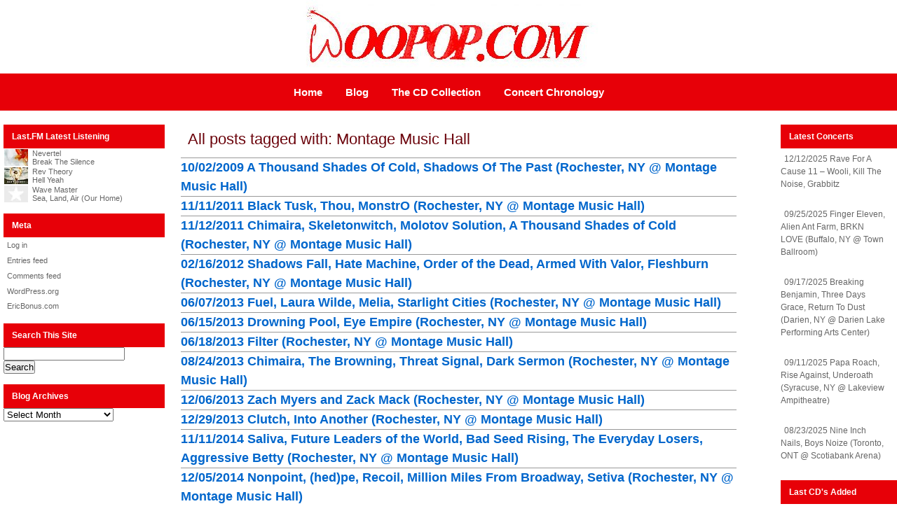

--- FILE ---
content_type: text/html; charset=UTF-8
request_url: https://woopop.com/tag/montage-music-hall/
body_size: 11048
content:
<!DOCTYPE html PUBLIC "-//W3C//DTD XHTML 1.0 Transitional//EN" "http://www.w3.org/TR/xhtml1/DTD/xhtml1-transitional.dtd">
<html xmlns="http://www.w3.org/1999/xhtml">

<head profile="http://gmpg.org/xfn/11"><!-- Google tag (gtag.js) --><script async src="https://www.googletagmanager.com/gtag/js?id=G-VRPJ5SMB24"></script><script>  window.dataLayer = window.dataLayer || [];  function gtag(){dataLayer.push(arguments);}  gtag('js', new Date());  gtag('config', 'G-VRPJ5SMB24');</script>
<meta http-equiv="Content-Type" content="text/html; charset=UTF-8" />

<title>  Montage Music Hall | Woopop.com</title>

<meta name="generator" content="WordPress 6.9" /> <!-- leave this for stats -->

<link rel="stylesheet" href="https://woopop.com/wp-content/themes/rockinbizred3col-11/style.css" type="text/css" media="screen" />
<link rel="alternate" type="application/rss+xml" title="Woopop.com RSS Feed" href="https://woopop.com/feed/" />
<link rel="pingback" href="https://woopop.com/xmlrpc.php" />


<!--we need this for plugins-->
<meta name='robots' content='max-image-preview:large' />
<link rel="alternate" type="application/rss+xml" title="Woopop.com &raquo; Montage Music Hall Tag Feed" href="https://woopop.com/tag/montage-music-hall/feed/" />
<style id='wp-img-auto-sizes-contain-inline-css' type='text/css'>
img:is([sizes=auto i],[sizes^="auto," i]){contain-intrinsic-size:3000px 1500px}
/*# sourceURL=wp-img-auto-sizes-contain-inline-css */
</style>
<style id='wp-emoji-styles-inline-css' type='text/css'>

	img.wp-smiley, img.emoji {
		display: inline !important;
		border: none !important;
		box-shadow: none !important;
		height: 1em !important;
		width: 1em !important;
		margin: 0 0.07em !important;
		vertical-align: -0.1em !important;
		background: none !important;
		padding: 0 !important;
	}
/*# sourceURL=wp-emoji-styles-inline-css */
</style>
<style id='wp-block-library-inline-css' type='text/css'>
:root{--wp-block-synced-color:#7a00df;--wp-block-synced-color--rgb:122,0,223;--wp-bound-block-color:var(--wp-block-synced-color);--wp-editor-canvas-background:#ddd;--wp-admin-theme-color:#007cba;--wp-admin-theme-color--rgb:0,124,186;--wp-admin-theme-color-darker-10:#006ba1;--wp-admin-theme-color-darker-10--rgb:0,107,160.5;--wp-admin-theme-color-darker-20:#005a87;--wp-admin-theme-color-darker-20--rgb:0,90,135;--wp-admin-border-width-focus:2px}@media (min-resolution:192dpi){:root{--wp-admin-border-width-focus:1.5px}}.wp-element-button{cursor:pointer}:root .has-very-light-gray-background-color{background-color:#eee}:root .has-very-dark-gray-background-color{background-color:#313131}:root .has-very-light-gray-color{color:#eee}:root .has-very-dark-gray-color{color:#313131}:root .has-vivid-green-cyan-to-vivid-cyan-blue-gradient-background{background:linear-gradient(135deg,#00d084,#0693e3)}:root .has-purple-crush-gradient-background{background:linear-gradient(135deg,#34e2e4,#4721fb 50%,#ab1dfe)}:root .has-hazy-dawn-gradient-background{background:linear-gradient(135deg,#faaca8,#dad0ec)}:root .has-subdued-olive-gradient-background{background:linear-gradient(135deg,#fafae1,#67a671)}:root .has-atomic-cream-gradient-background{background:linear-gradient(135deg,#fdd79a,#004a59)}:root .has-nightshade-gradient-background{background:linear-gradient(135deg,#330968,#31cdcf)}:root .has-midnight-gradient-background{background:linear-gradient(135deg,#020381,#2874fc)}:root{--wp--preset--font-size--normal:16px;--wp--preset--font-size--huge:42px}.has-regular-font-size{font-size:1em}.has-larger-font-size{font-size:2.625em}.has-normal-font-size{font-size:var(--wp--preset--font-size--normal)}.has-huge-font-size{font-size:var(--wp--preset--font-size--huge)}.has-text-align-center{text-align:center}.has-text-align-left{text-align:left}.has-text-align-right{text-align:right}.has-fit-text{white-space:nowrap!important}#end-resizable-editor-section{display:none}.aligncenter{clear:both}.items-justified-left{justify-content:flex-start}.items-justified-center{justify-content:center}.items-justified-right{justify-content:flex-end}.items-justified-space-between{justify-content:space-between}.screen-reader-text{border:0;clip-path:inset(50%);height:1px;margin:-1px;overflow:hidden;padding:0;position:absolute;width:1px;word-wrap:normal!important}.screen-reader-text:focus{background-color:#ddd;clip-path:none;color:#444;display:block;font-size:1em;height:auto;left:5px;line-height:normal;padding:15px 23px 14px;text-decoration:none;top:5px;width:auto;z-index:100000}html :where(.has-border-color){border-style:solid}html :where([style*=border-top-color]){border-top-style:solid}html :where([style*=border-right-color]){border-right-style:solid}html :where([style*=border-bottom-color]){border-bottom-style:solid}html :where([style*=border-left-color]){border-left-style:solid}html :where([style*=border-width]){border-style:solid}html :where([style*=border-top-width]){border-top-style:solid}html :where([style*=border-right-width]){border-right-style:solid}html :where([style*=border-bottom-width]){border-bottom-style:solid}html :where([style*=border-left-width]){border-left-style:solid}html :where(img[class*=wp-image-]){height:auto;max-width:100%}:where(figure){margin:0 0 1em}html :where(.is-position-sticky){--wp-admin--admin-bar--position-offset:var(--wp-admin--admin-bar--height,0px)}@media screen and (max-width:600px){html :where(.is-position-sticky){--wp-admin--admin-bar--position-offset:0px}}

/*# sourceURL=wp-block-library-inline-css */
</style><style id='global-styles-inline-css' type='text/css'>
:root{--wp--preset--aspect-ratio--square: 1;--wp--preset--aspect-ratio--4-3: 4/3;--wp--preset--aspect-ratio--3-4: 3/4;--wp--preset--aspect-ratio--3-2: 3/2;--wp--preset--aspect-ratio--2-3: 2/3;--wp--preset--aspect-ratio--16-9: 16/9;--wp--preset--aspect-ratio--9-16: 9/16;--wp--preset--color--black: #000000;--wp--preset--color--cyan-bluish-gray: #abb8c3;--wp--preset--color--white: #ffffff;--wp--preset--color--pale-pink: #f78da7;--wp--preset--color--vivid-red: #cf2e2e;--wp--preset--color--luminous-vivid-orange: #ff6900;--wp--preset--color--luminous-vivid-amber: #fcb900;--wp--preset--color--light-green-cyan: #7bdcb5;--wp--preset--color--vivid-green-cyan: #00d084;--wp--preset--color--pale-cyan-blue: #8ed1fc;--wp--preset--color--vivid-cyan-blue: #0693e3;--wp--preset--color--vivid-purple: #9b51e0;--wp--preset--gradient--vivid-cyan-blue-to-vivid-purple: linear-gradient(135deg,rgb(6,147,227) 0%,rgb(155,81,224) 100%);--wp--preset--gradient--light-green-cyan-to-vivid-green-cyan: linear-gradient(135deg,rgb(122,220,180) 0%,rgb(0,208,130) 100%);--wp--preset--gradient--luminous-vivid-amber-to-luminous-vivid-orange: linear-gradient(135deg,rgb(252,185,0) 0%,rgb(255,105,0) 100%);--wp--preset--gradient--luminous-vivid-orange-to-vivid-red: linear-gradient(135deg,rgb(255,105,0) 0%,rgb(207,46,46) 100%);--wp--preset--gradient--very-light-gray-to-cyan-bluish-gray: linear-gradient(135deg,rgb(238,238,238) 0%,rgb(169,184,195) 100%);--wp--preset--gradient--cool-to-warm-spectrum: linear-gradient(135deg,rgb(74,234,220) 0%,rgb(151,120,209) 20%,rgb(207,42,186) 40%,rgb(238,44,130) 60%,rgb(251,105,98) 80%,rgb(254,248,76) 100%);--wp--preset--gradient--blush-light-purple: linear-gradient(135deg,rgb(255,206,236) 0%,rgb(152,150,240) 100%);--wp--preset--gradient--blush-bordeaux: linear-gradient(135deg,rgb(254,205,165) 0%,rgb(254,45,45) 50%,rgb(107,0,62) 100%);--wp--preset--gradient--luminous-dusk: linear-gradient(135deg,rgb(255,203,112) 0%,rgb(199,81,192) 50%,rgb(65,88,208) 100%);--wp--preset--gradient--pale-ocean: linear-gradient(135deg,rgb(255,245,203) 0%,rgb(182,227,212) 50%,rgb(51,167,181) 100%);--wp--preset--gradient--electric-grass: linear-gradient(135deg,rgb(202,248,128) 0%,rgb(113,206,126) 100%);--wp--preset--gradient--midnight: linear-gradient(135deg,rgb(2,3,129) 0%,rgb(40,116,252) 100%);--wp--preset--font-size--small: 13px;--wp--preset--font-size--medium: 20px;--wp--preset--font-size--large: 36px;--wp--preset--font-size--x-large: 42px;--wp--preset--spacing--20: 0.44rem;--wp--preset--spacing--30: 0.67rem;--wp--preset--spacing--40: 1rem;--wp--preset--spacing--50: 1.5rem;--wp--preset--spacing--60: 2.25rem;--wp--preset--spacing--70: 3.38rem;--wp--preset--spacing--80: 5.06rem;--wp--preset--shadow--natural: 6px 6px 9px rgba(0, 0, 0, 0.2);--wp--preset--shadow--deep: 12px 12px 50px rgba(0, 0, 0, 0.4);--wp--preset--shadow--sharp: 6px 6px 0px rgba(0, 0, 0, 0.2);--wp--preset--shadow--outlined: 6px 6px 0px -3px rgb(255, 255, 255), 6px 6px rgb(0, 0, 0);--wp--preset--shadow--crisp: 6px 6px 0px rgb(0, 0, 0);}:where(.is-layout-flex){gap: 0.5em;}:where(.is-layout-grid){gap: 0.5em;}body .is-layout-flex{display: flex;}.is-layout-flex{flex-wrap: wrap;align-items: center;}.is-layout-flex > :is(*, div){margin: 0;}body .is-layout-grid{display: grid;}.is-layout-grid > :is(*, div){margin: 0;}:where(.wp-block-columns.is-layout-flex){gap: 2em;}:where(.wp-block-columns.is-layout-grid){gap: 2em;}:where(.wp-block-post-template.is-layout-flex){gap: 1.25em;}:where(.wp-block-post-template.is-layout-grid){gap: 1.25em;}.has-black-color{color: var(--wp--preset--color--black) !important;}.has-cyan-bluish-gray-color{color: var(--wp--preset--color--cyan-bluish-gray) !important;}.has-white-color{color: var(--wp--preset--color--white) !important;}.has-pale-pink-color{color: var(--wp--preset--color--pale-pink) !important;}.has-vivid-red-color{color: var(--wp--preset--color--vivid-red) !important;}.has-luminous-vivid-orange-color{color: var(--wp--preset--color--luminous-vivid-orange) !important;}.has-luminous-vivid-amber-color{color: var(--wp--preset--color--luminous-vivid-amber) !important;}.has-light-green-cyan-color{color: var(--wp--preset--color--light-green-cyan) !important;}.has-vivid-green-cyan-color{color: var(--wp--preset--color--vivid-green-cyan) !important;}.has-pale-cyan-blue-color{color: var(--wp--preset--color--pale-cyan-blue) !important;}.has-vivid-cyan-blue-color{color: var(--wp--preset--color--vivid-cyan-blue) !important;}.has-vivid-purple-color{color: var(--wp--preset--color--vivid-purple) !important;}.has-black-background-color{background-color: var(--wp--preset--color--black) !important;}.has-cyan-bluish-gray-background-color{background-color: var(--wp--preset--color--cyan-bluish-gray) !important;}.has-white-background-color{background-color: var(--wp--preset--color--white) !important;}.has-pale-pink-background-color{background-color: var(--wp--preset--color--pale-pink) !important;}.has-vivid-red-background-color{background-color: var(--wp--preset--color--vivid-red) !important;}.has-luminous-vivid-orange-background-color{background-color: var(--wp--preset--color--luminous-vivid-orange) !important;}.has-luminous-vivid-amber-background-color{background-color: var(--wp--preset--color--luminous-vivid-amber) !important;}.has-light-green-cyan-background-color{background-color: var(--wp--preset--color--light-green-cyan) !important;}.has-vivid-green-cyan-background-color{background-color: var(--wp--preset--color--vivid-green-cyan) !important;}.has-pale-cyan-blue-background-color{background-color: var(--wp--preset--color--pale-cyan-blue) !important;}.has-vivid-cyan-blue-background-color{background-color: var(--wp--preset--color--vivid-cyan-blue) !important;}.has-vivid-purple-background-color{background-color: var(--wp--preset--color--vivid-purple) !important;}.has-black-border-color{border-color: var(--wp--preset--color--black) !important;}.has-cyan-bluish-gray-border-color{border-color: var(--wp--preset--color--cyan-bluish-gray) !important;}.has-white-border-color{border-color: var(--wp--preset--color--white) !important;}.has-pale-pink-border-color{border-color: var(--wp--preset--color--pale-pink) !important;}.has-vivid-red-border-color{border-color: var(--wp--preset--color--vivid-red) !important;}.has-luminous-vivid-orange-border-color{border-color: var(--wp--preset--color--luminous-vivid-orange) !important;}.has-luminous-vivid-amber-border-color{border-color: var(--wp--preset--color--luminous-vivid-amber) !important;}.has-light-green-cyan-border-color{border-color: var(--wp--preset--color--light-green-cyan) !important;}.has-vivid-green-cyan-border-color{border-color: var(--wp--preset--color--vivid-green-cyan) !important;}.has-pale-cyan-blue-border-color{border-color: var(--wp--preset--color--pale-cyan-blue) !important;}.has-vivid-cyan-blue-border-color{border-color: var(--wp--preset--color--vivid-cyan-blue) !important;}.has-vivid-purple-border-color{border-color: var(--wp--preset--color--vivid-purple) !important;}.has-vivid-cyan-blue-to-vivid-purple-gradient-background{background: var(--wp--preset--gradient--vivid-cyan-blue-to-vivid-purple) !important;}.has-light-green-cyan-to-vivid-green-cyan-gradient-background{background: var(--wp--preset--gradient--light-green-cyan-to-vivid-green-cyan) !important;}.has-luminous-vivid-amber-to-luminous-vivid-orange-gradient-background{background: var(--wp--preset--gradient--luminous-vivid-amber-to-luminous-vivid-orange) !important;}.has-luminous-vivid-orange-to-vivid-red-gradient-background{background: var(--wp--preset--gradient--luminous-vivid-orange-to-vivid-red) !important;}.has-very-light-gray-to-cyan-bluish-gray-gradient-background{background: var(--wp--preset--gradient--very-light-gray-to-cyan-bluish-gray) !important;}.has-cool-to-warm-spectrum-gradient-background{background: var(--wp--preset--gradient--cool-to-warm-spectrum) !important;}.has-blush-light-purple-gradient-background{background: var(--wp--preset--gradient--blush-light-purple) !important;}.has-blush-bordeaux-gradient-background{background: var(--wp--preset--gradient--blush-bordeaux) !important;}.has-luminous-dusk-gradient-background{background: var(--wp--preset--gradient--luminous-dusk) !important;}.has-pale-ocean-gradient-background{background: var(--wp--preset--gradient--pale-ocean) !important;}.has-electric-grass-gradient-background{background: var(--wp--preset--gradient--electric-grass) !important;}.has-midnight-gradient-background{background: var(--wp--preset--gradient--midnight) !important;}.has-small-font-size{font-size: var(--wp--preset--font-size--small) !important;}.has-medium-font-size{font-size: var(--wp--preset--font-size--medium) !important;}.has-large-font-size{font-size: var(--wp--preset--font-size--large) !important;}.has-x-large-font-size{font-size: var(--wp--preset--font-size--x-large) !important;}
/*# sourceURL=global-styles-inline-css */
</style>

<style id='classic-theme-styles-inline-css' type='text/css'>
/*! This file is auto-generated */
.wp-block-button__link{color:#fff;background-color:#32373c;border-radius:9999px;box-shadow:none;text-decoration:none;padding:calc(.667em + 2px) calc(1.333em + 2px);font-size:1.125em}.wp-block-file__button{background:#32373c;color:#fff;text-decoration:none}
/*# sourceURL=/wp-includes/css/classic-themes.min.css */
</style>
<link rel='stylesheet' id='taxopress-frontend-css-css' href='https://woopop.com/wp-content/plugins/simple-tags/assets/frontend/css/frontend.css?ver=3.43.0' type='text/css' media='all' />
<link rel='stylesheet' id='wp-my-instagram-css' href='https://woopop.com/wp-content/plugins/wp-my-instagram/css/style.css?ver=1.0' type='text/css' media='all' />
<script type="text/javascript" src="https://woopop.com/wp-includes/js/jquery/jquery.min.js?ver=3.7.1" id="jquery-core-js"></script>
<script type="text/javascript" src="https://woopop.com/wp-includes/js/jquery/jquery-migrate.min.js?ver=3.4.1" id="jquery-migrate-js"></script>
<script type="text/javascript" src="https://woopop.com/wp-content/plugins/simple-tags/assets/frontend/js/frontend.js?ver=3.43.0" id="taxopress-frontend-js-js"></script>
<link rel="https://api.w.org/" href="https://woopop.com/wp-json/" /><link rel="alternate" title="JSON" type="application/json" href="https://woopop.com/wp-json/wp/v2/tags/825" /><link rel="EditURI" type="application/rsd+xml" title="RSD" href="https://woopop.com/xmlrpc.php?rsd" />


<!-- Google Analytics Code -->
<script src="http://www.google-analytics.com/urchin.js" type="text/javascript">
</script>
<script type="text/javascript">
_uacct = "UA-1719405-1";
urchinTracker();
</script>
<!-- End Google -->

<link rel='stylesheet' id='rpwe-style-css' href='https://woopop.com/wp-content/plugins/recent-posts-widget-extended/assets/css/rpwe-frontend.css?ver=2.0.2' type='text/css' media='all' />
</head>
<body>
<div id="container">

<div id="header">
</div>
<div id="menu">
	<ul>
		<li><a href="http://woopop.com">Home</a></li>		
			<li class="cat-item cat-item-1"><a href="https://woopop.com/category/blog/">Blog</a>
</li>
		<li class="page_item page-item-16257"><a href="https://woopop.com/the-cd-collection/">The CD Collection</a></li>
<li class="page_item page-item-16259"><a href="https://woopop.com/concert-chronology/">Concert Chronology</a></li>
                
	</ul>
</div>


<!--header.php end--><!--This is the left hand sidebar-->

<div id="l_sidebar">

<!--sidebar.php-->


<li id="lastfm_recent_tracks" class="widget widget_lastfm"><h2 class="widgettitle">Last.FM Latest Listening</h2>
<ul><li style="background: url('https://lastfm.freetls.fastly.net/i/u/34s/9377dba5615bbabbb3e0ccc6c0fbbdf9.jpg') no-repeat left center; padding-left:40px; margin-left:1px; list-style-type:none;">Nevertel<br />Break The Silence<br /></li><li style="background: url('https://lastfm.freetls.fastly.net/i/u/34s/0320f235071bd7828b724f3bcebfc8c3.jpg') no-repeat left center; padding-left:40px; margin-left:1px; list-style-type:none;">Rev Theory<br />Hell Yeah<br /></li><li style="background: url('https://lastfm.freetls.fastly.net/i/u/34s/2a96cbd8b46e442fc41c2b86b821562f.png') no-repeat left center; padding-left:40px; margin-left:1px; list-style-type:none;">Wave Master<br />Sea, Land, Air (Our Home)<br /></li></ul></li>
<li id="meta-2" class="widget widget_meta"><h2 class="widgettitle">Meta</h2>

		<ul>
						<li><a href="https://woopop.com/wp-login.php">Log in</a></li>
			<li><a href="https://woopop.com/feed/">Entries feed</a></li>
			<li><a href="https://woopop.com/comments/feed/">Comments feed</a></li>

			<li><a href="https://wordpress.org/">WordPress.org</a></li>
		</ul>

		</li>
<li id="text-3" class="widget widget_text">			<div class="textwidget"><a HREF="http://www.ericbonus.com" target=_blank>EricBonus.com</a></div>
		</li>
<li id="search-2" class="widget widget_search"><h2 class="widgettitle">Search This Site</h2>
<!--create the searchfield-->
<form method="get" id="searchform" action="https://woopop.com/">
<div><input type="text" value="" name="s" id="s" />
<input type="submit" id="searchsubmit" value="Search" />
</div>
</form>
<!--searchform.php end-->
</li>
<li id="archives-3" class="widget widget_archive"><h2 class="widgettitle">Blog Archives</h2>
		<label class="screen-reader-text" for="archives-dropdown-3">Blog Archives</label>
		<select id="archives-dropdown-3" name="archive-dropdown">
			
			<option value="">Select Month</option>
				<option value='https://woopop.com/2025/12/'> December 2025 &nbsp;(5)</option>
	<option value='https://woopop.com/2025/11/'> November 2025 &nbsp;(2)</option>
	<option value='https://woopop.com/2025/10/'> October 2025 &nbsp;(8)</option>
	<option value='https://woopop.com/2025/09/'> September 2025 &nbsp;(11)</option>
	<option value='https://woopop.com/2025/08/'> August 2025 &nbsp;(15)</option>
	<option value='https://woopop.com/2025/07/'> July 2025 &nbsp;(8)</option>
	<option value='https://woopop.com/2025/05/'> May 2025 &nbsp;(3)</option>
	<option value='https://woopop.com/2025/04/'> April 2025 &nbsp;(13)</option>
	<option value='https://woopop.com/2025/03/'> March 2025 &nbsp;(21)</option>
	<option value='https://woopop.com/2025/01/'> January 2025 &nbsp;(2)</option>
	<option value='https://woopop.com/2024/12/'> December 2024 &nbsp;(2)</option>
	<option value='https://woopop.com/2024/11/'> November 2024 &nbsp;(5)</option>
	<option value='https://woopop.com/2024/10/'> October 2024 &nbsp;(6)</option>
	<option value='https://woopop.com/2024/09/'> September 2024 &nbsp;(15)</option>
	<option value='https://woopop.com/2024/08/'> August 2024 &nbsp;(12)</option>
	<option value='https://woopop.com/2024/07/'> July 2024 &nbsp;(9)</option>
	<option value='https://woopop.com/2024/06/'> June 2024 &nbsp;(17)</option>
	<option value='https://woopop.com/2024/05/'> May 2024 &nbsp;(6)</option>
	<option value='https://woopop.com/2024/04/'> April 2024 &nbsp;(12)</option>
	<option value='https://woopop.com/2024/03/'> March 2024 &nbsp;(9)</option>
	<option value='https://woopop.com/2024/02/'> February 2024 &nbsp;(10)</option>
	<option value='https://woopop.com/2024/01/'> January 2024 &nbsp;(1)</option>
	<option value='https://woopop.com/2023/12/'> December 2023 &nbsp;(4)</option>
	<option value='https://woopop.com/2023/11/'> November 2023 &nbsp;(7)</option>
	<option value='https://woopop.com/2023/10/'> October 2023 &nbsp;(3)</option>
	<option value='https://woopop.com/2023/09/'> September 2023 &nbsp;(5)</option>
	<option value='https://woopop.com/2023/08/'> August 2023 &nbsp;(5)</option>
	<option value='https://woopop.com/2023/07/'> July 2023 &nbsp;(8)</option>
	<option value='https://woopop.com/2023/04/'> April 2023 &nbsp;(4)</option>
	<option value='https://woopop.com/2023/03/'> March 2023 &nbsp;(5)</option>
	<option value='https://woopop.com/2023/02/'> February 2023 &nbsp;(9)</option>
	<option value='https://woopop.com/2023/01/'> January 2023 &nbsp;(9)</option>
	<option value='https://woopop.com/2022/12/'> December 2022 &nbsp;(6)</option>
	<option value='https://woopop.com/2022/11/'> November 2022 &nbsp;(4)</option>
	<option value='https://woopop.com/2022/10/'> October 2022 &nbsp;(1)</option>
	<option value='https://woopop.com/2022/09/'> September 2022 &nbsp;(3)</option>
	<option value='https://woopop.com/2022/08/'> August 2022 &nbsp;(10)</option>
	<option value='https://woopop.com/2022/07/'> July 2022 &nbsp;(3)</option>
	<option value='https://woopop.com/2022/05/'> May 2022 &nbsp;(7)</option>
	<option value='https://woopop.com/2022/04/'> April 2022 &nbsp;(5)</option>
	<option value='https://woopop.com/2022/03/'> March 2022 &nbsp;(5)</option>
	<option value='https://woopop.com/2022/02/'> February 2022 &nbsp;(16)</option>
	<option value='https://woopop.com/2022/01/'> January 2022 &nbsp;(3)</option>
	<option value='https://woopop.com/2021/12/'> December 2021 &nbsp;(6)</option>
	<option value='https://woopop.com/2021/11/'> November 2021 &nbsp;(2)</option>
	<option value='https://woopop.com/2021/09/'> September 2021 &nbsp;(3)</option>
	<option value='https://woopop.com/2021/08/'> August 2021 &nbsp;(9)</option>
	<option value='https://woopop.com/2021/07/'> July 2021 &nbsp;(12)</option>
	<option value='https://woopop.com/2021/06/'> June 2021 &nbsp;(4)</option>
	<option value='https://woopop.com/2021/05/'> May 2021 &nbsp;(15)</option>
	<option value='https://woopop.com/2021/04/'> April 2021 &nbsp;(16)</option>
	<option value='https://woopop.com/2021/03/'> March 2021 &nbsp;(2)</option>
	<option value='https://woopop.com/2021/02/'> February 2021 &nbsp;(1)</option>
	<option value='https://woopop.com/2021/01/'> January 2021 &nbsp;(3)</option>
	<option value='https://woopop.com/2020/12/'> December 2020 &nbsp;(7)</option>
	<option value='https://woopop.com/2020/11/'> November 2020 &nbsp;(8)</option>
	<option value='https://woopop.com/2020/10/'> October 2020 &nbsp;(10)</option>
	<option value='https://woopop.com/2020/09/'> September 2020 &nbsp;(12)</option>
	<option value='https://woopop.com/2020/08/'> August 2020 &nbsp;(6)</option>
	<option value='https://woopop.com/2020/06/'> June 2020 &nbsp;(2)</option>
	<option value='https://woopop.com/2020/05/'> May 2020 &nbsp;(1)</option>
	<option value='https://woopop.com/2020/03/'> March 2020 &nbsp;(1)</option>
	<option value='https://woopop.com/2020/02/'> February 2020 &nbsp;(5)</option>
	<option value='https://woopop.com/2020/01/'> January 2020 &nbsp;(26)</option>
	<option value='https://woopop.com/2019/12/'> December 2019 &nbsp;(8)</option>
	<option value='https://woopop.com/2019/11/'> November 2019 &nbsp;(6)</option>
	<option value='https://woopop.com/2019/10/'> October 2019 &nbsp;(2)</option>
	<option value='https://woopop.com/2019/09/'> September 2019 &nbsp;(9)</option>
	<option value='https://woopop.com/2019/08/'> August 2019 &nbsp;(5)</option>
	<option value='https://woopop.com/2019/06/'> June 2019 &nbsp;(1)</option>
	<option value='https://woopop.com/2019/05/'> May 2019 &nbsp;(6)</option>
	<option value='https://woopop.com/2019/04/'> April 2019 &nbsp;(3)</option>
	<option value='https://woopop.com/2019/03/'> March 2019 &nbsp;(3)</option>
	<option value='https://woopop.com/2019/02/'> February 2019 &nbsp;(2)</option>
	<option value='https://woopop.com/2019/01/'> January 2019 &nbsp;(1)</option>
	<option value='https://woopop.com/2018/12/'> December 2018 &nbsp;(10)</option>
	<option value='https://woopop.com/2018/11/'> November 2018 &nbsp;(2)</option>
	<option value='https://woopop.com/2018/10/'> October 2018 &nbsp;(6)</option>
	<option value='https://woopop.com/2018/09/'> September 2018 &nbsp;(11)</option>
	<option value='https://woopop.com/2018/08/'> August 2018 &nbsp;(4)</option>
	<option value='https://woopop.com/2018/07/'> July 2018 &nbsp;(11)</option>
	<option value='https://woopop.com/2018/06/'> June 2018 &nbsp;(15)</option>
	<option value='https://woopop.com/2018/05/'> May 2018 &nbsp;(10)</option>
	<option value='https://woopop.com/2018/04/'> April 2018 &nbsp;(2)</option>
	<option value='https://woopop.com/2018/03/'> March 2018 &nbsp;(1)</option>
	<option value='https://woopop.com/2018/02/'> February 2018 &nbsp;(9)</option>
	<option value='https://woopop.com/2017/12/'> December 2017 &nbsp;(2)</option>
	<option value='https://woopop.com/2017/11/'> November 2017 &nbsp;(3)</option>
	<option value='https://woopop.com/2017/10/'> October 2017 &nbsp;(4)</option>
	<option value='https://woopop.com/2017/09/'> September 2017 &nbsp;(3)</option>
	<option value='https://woopop.com/2017/08/'> August 2017 &nbsp;(6)</option>
	<option value='https://woopop.com/2017/07/'> July 2017 &nbsp;(3)</option>
	<option value='https://woopop.com/2017/06/'> June 2017 &nbsp;(4)</option>
	<option value='https://woopop.com/2017/05/'> May 2017 &nbsp;(3)</option>
	<option value='https://woopop.com/2017/03/'> March 2017 &nbsp;(5)</option>
	<option value='https://woopop.com/2017/02/'> February 2017 &nbsp;(2)</option>
	<option value='https://woopop.com/2017/01/'> January 2017 &nbsp;(3)</option>
	<option value='https://woopop.com/2016/12/'> December 2016 &nbsp;(2)</option>
	<option value='https://woopop.com/2016/11/'> November 2016 &nbsp;(2)</option>
	<option value='https://woopop.com/2016/10/'> October 2016 &nbsp;(4)</option>
	<option value='https://woopop.com/2016/09/'> September 2016 &nbsp;(7)</option>
	<option value='https://woopop.com/2016/08/'> August 2016 &nbsp;(1)</option>
	<option value='https://woopop.com/2016/07/'> July 2016 &nbsp;(17)</option>
	<option value='https://woopop.com/2016/05/'> May 2016 &nbsp;(6)</option>
	<option value='https://woopop.com/2016/04/'> April 2016 &nbsp;(17)</option>
	<option value='https://woopop.com/2016/03/'> March 2016 &nbsp;(3)</option>
	<option value='https://woopop.com/2016/02/'> February 2016 &nbsp;(2)</option>
	<option value='https://woopop.com/2016/01/'> January 2016 &nbsp;(2)</option>
	<option value='https://woopop.com/2015/12/'> December 2015 &nbsp;(2)</option>
	<option value='https://woopop.com/2015/11/'> November 2015 &nbsp;(10)</option>
	<option value='https://woopop.com/2015/10/'> October 2015 &nbsp;(6)</option>
	<option value='https://woopop.com/2015/09/'> September 2015 &nbsp;(6)</option>
	<option value='https://woopop.com/2015/08/'> August 2015 &nbsp;(14)</option>
	<option value='https://woopop.com/2015/07/'> July 2015 &nbsp;(20)</option>
	<option value='https://woopop.com/2015/06/'> June 2015 &nbsp;(4)</option>
	<option value='https://woopop.com/2015/05/'> May 2015 &nbsp;(3)</option>
	<option value='https://woopop.com/2015/04/'> April 2015 &nbsp;(21)</option>
	<option value='https://woopop.com/2015/03/'> March 2015 &nbsp;(2)</option>
	<option value='https://woopop.com/2015/02/'> February 2015 &nbsp;(20)</option>
	<option value='https://woopop.com/2015/01/'> January 2015 &nbsp;(14)</option>
	<option value='https://woopop.com/2014/12/'> December 2014 &nbsp;(8)</option>
	<option value='https://woopop.com/2014/11/'> November 2014 &nbsp;(20)</option>
	<option value='https://woopop.com/2014/10/'> October 2014 &nbsp;(3)</option>
	<option value='https://woopop.com/2014/09/'> September 2014 &nbsp;(11)</option>
	<option value='https://woopop.com/2014/08/'> August 2014 &nbsp;(1)</option>
	<option value='https://woopop.com/2014/06/'> June 2014 &nbsp;(3)</option>
	<option value='https://woopop.com/2014/05/'> May 2014 &nbsp;(3)</option>
	<option value='https://woopop.com/2014/04/'> April 2014 &nbsp;(3)</option>
	<option value='https://woopop.com/2014/03/'> March 2014 &nbsp;(2)</option>
	<option value='https://woopop.com/2014/02/'> February 2014 &nbsp;(5)</option>
	<option value='https://woopop.com/2014/01/'> January 2014 &nbsp;(31)</option>
	<option value='https://woopop.com/2013/12/'> December 2013 &nbsp;(1336)</option>
	<option value='https://woopop.com/2013/11/'> November 2013 &nbsp;(1)</option>
	<option value='https://woopop.com/2013/10/'> October 2013 &nbsp;(1)</option>
	<option value='https://woopop.com/2013/09/'> September 2013 &nbsp;(1)</option>
	<option value='https://woopop.com/2013/08/'> August 2013 &nbsp;(1)</option>
	<option value='https://woopop.com/2013/06/'> June 2013 &nbsp;(4)</option>
	<option value='https://woopop.com/2013/05/'> May 2013 &nbsp;(2)</option>
	<option value='https://woopop.com/2013/04/'> April 2013 &nbsp;(7)</option>
	<option value='https://woopop.com/2013/03/'> March 2013 &nbsp;(3)</option>
	<option value='https://woopop.com/2013/02/'> February 2013 &nbsp;(1)</option>
	<option value='https://woopop.com/2013/01/'> January 2013 &nbsp;(2)</option>
	<option value='https://woopop.com/2012/12/'> December 2012 &nbsp;(6)</option>
	<option value='https://woopop.com/2012/11/'> November 2012 &nbsp;(1)</option>
	<option value='https://woopop.com/2012/08/'> August 2012 &nbsp;(4)</option>
	<option value='https://woopop.com/2012/07/'> July 2012 &nbsp;(3)</option>
	<option value='https://woopop.com/2012/06/'> June 2012 &nbsp;(3)</option>
	<option value='https://woopop.com/2012/05/'> May 2012 &nbsp;(2)</option>
	<option value='https://woopop.com/2012/03/'> March 2012 &nbsp;(4)</option>
	<option value='https://woopop.com/2012/02/'> February 2012 &nbsp;(4)</option>
	<option value='https://woopop.com/2012/01/'> January 2012 &nbsp;(4)</option>
	<option value='https://woopop.com/2011/12/'> December 2011 &nbsp;(2)</option>
	<option value='https://woopop.com/2011/11/'> November 2011 &nbsp;(13)</option>
	<option value='https://woopop.com/2011/10/'> October 2011 &nbsp;(2)</option>
	<option value='https://woopop.com/2011/09/'> September 2011 &nbsp;(22)</option>
	<option value='https://woopop.com/2011/08/'> August 2011 &nbsp;(10)</option>
	<option value='https://woopop.com/2011/07/'> July 2011 &nbsp;(11)</option>
	<option value='https://woopop.com/2011/06/'> June 2011 &nbsp;(3)</option>
	<option value='https://woopop.com/2011/05/'> May 2011 &nbsp;(10)</option>
	<option value='https://woopop.com/2011/04/'> April 2011 &nbsp;(8)</option>
	<option value='https://woopop.com/2011/03/'> March 2011 &nbsp;(10)</option>
	<option value='https://woopop.com/2011/02/'> February 2011 &nbsp;(8)</option>
	<option value='https://woopop.com/2011/01/'> January 2011 &nbsp;(17)</option>
	<option value='https://woopop.com/2010/12/'> December 2010 &nbsp;(9)</option>
	<option value='https://woopop.com/2010/11/'> November 2010 &nbsp;(5)</option>
	<option value='https://woopop.com/2010/10/'> October 2010 &nbsp;(6)</option>
	<option value='https://woopop.com/2010/09/'> September 2010 &nbsp;(6)</option>
	<option value='https://woopop.com/2010/08/'> August 2010 &nbsp;(30)</option>
	<option value='https://woopop.com/2010/07/'> July 2010 &nbsp;(17)</option>
	<option value='https://woopop.com/2010/06/'> June 2010 &nbsp;(19)</option>
	<option value='https://woopop.com/2010/05/'> May 2010 &nbsp;(26)</option>
	<option value='https://woopop.com/2010/04/'> April 2010 &nbsp;(8)</option>
	<option value='https://woopop.com/2010/03/'> March 2010 &nbsp;(16)</option>
	<option value='https://woopop.com/2010/02/'> February 2010 &nbsp;(24)</option>
	<option value='https://woopop.com/2010/01/'> January 2010 &nbsp;(8)</option>
	<option value='https://woopop.com/2009/12/'> December 2009 &nbsp;(14)</option>
	<option value='https://woopop.com/2009/11/'> November 2009 &nbsp;(21)</option>
	<option value='https://woopop.com/2009/10/'> October 2009 &nbsp;(14)</option>
	<option value='https://woopop.com/2009/09/'> September 2009 &nbsp;(15)</option>
	<option value='https://woopop.com/2009/08/'> August 2009 &nbsp;(12)</option>
	<option value='https://woopop.com/2009/07/'> July 2009 &nbsp;(26)</option>
	<option value='https://woopop.com/2009/06/'> June 2009 &nbsp;(8)</option>
	<option value='https://woopop.com/2009/05/'> May 2009 &nbsp;(6)</option>
	<option value='https://woopop.com/2009/04/'> April 2009 &nbsp;(24)</option>
	<option value='https://woopop.com/2009/03/'> March 2009 &nbsp;(10)</option>
	<option value='https://woopop.com/2009/02/'> February 2009 &nbsp;(5)</option>
	<option value='https://woopop.com/2009/01/'> January 2009 &nbsp;(1)</option>
	<option value='https://woopop.com/2008/12/'> December 2008 &nbsp;(1)</option>
	<option value='https://woopop.com/2008/10/'> October 2008 &nbsp;(4)</option>
	<option value='https://woopop.com/2008/09/'> September 2008 &nbsp;(6)</option>
	<option value='https://woopop.com/2008/08/'> August 2008 &nbsp;(7)</option>
	<option value='https://woopop.com/2008/07/'> July 2008 &nbsp;(6)</option>
	<option value='https://woopop.com/2008/06/'> June 2008 &nbsp;(3)</option>
	<option value='https://woopop.com/2008/05/'> May 2008 &nbsp;(12)</option>
	<option value='https://woopop.com/2008/04/'> April 2008 &nbsp;(4)</option>
	<option value='https://woopop.com/2008/03/'> March 2008 &nbsp;(4)</option>
	<option value='https://woopop.com/2008/02/'> February 2008 &nbsp;(5)</option>
	<option value='https://woopop.com/2008/01/'> January 2008 &nbsp;(3)</option>
	<option value='https://woopop.com/2007/12/'> December 2007 &nbsp;(1)</option>
	<option value='https://woopop.com/2007/11/'> November 2007 &nbsp;(5)</option>
	<option value='https://woopop.com/2007/10/'> October 2007 &nbsp;(2)</option>
	<option value='https://woopop.com/2007/09/'> September 2007 &nbsp;(2)</option>
	<option value='https://woopop.com/2007/08/'> August 2007 &nbsp;(5)</option>
	<option value='https://woopop.com/2007/07/'> July 2007 &nbsp;(2)</option>
	<option value='https://woopop.com/2007/06/'> June 2007 &nbsp;(4)</option>
	<option value='https://woopop.com/2007/05/'> May 2007 &nbsp;(2)</option>
	<option value='https://woopop.com/2007/04/'> April 2007 &nbsp;(2)</option>
	<option value='https://woopop.com/2007/03/'> March 2007 &nbsp;(4)</option>
	<option value='https://woopop.com/2007/02/'> February 2007 &nbsp;(2)</option>
	<option value='https://woopop.com/2007/01/'> January 2007 &nbsp;(1)</option>
	<option value='https://woopop.com/2006/12/'> December 2006 &nbsp;(1)</option>
	<option value='https://woopop.com/2006/07/'> July 2006 &nbsp;(1)</option>
	<option value='https://woopop.com/2006/03/'> March 2006 &nbsp;(4)</option>
	<option value='https://woopop.com/2005/12/'> December 2005 &nbsp;(1)</option>
	<option value='https://woopop.com/2005/11/'> November 2005 &nbsp;(1)</option>
	<option value='https://woopop.com/2005/09/'> September 2005 &nbsp;(3)</option>
	<option value='https://woopop.com/2005/07/'> July 2005 &nbsp;(3)</option>
	<option value='https://woopop.com/2005/06/'> June 2005 &nbsp;(3)</option>
	<option value='https://woopop.com/2005/05/'> May 2005 &nbsp;(2)</option>
	<option value='https://woopop.com/2005/04/'> April 2005 &nbsp;(6)</option>
	<option value='https://woopop.com/2005/03/'> March 2005 &nbsp;(2)</option>
	<option value='https://woopop.com/2005/02/'> February 2005 &nbsp;(7)</option>
	<option value='https://woopop.com/2005/01/'> January 2005 &nbsp;(3)</option>
	<option value='https://woopop.com/2004/12/'> December 2004 &nbsp;(1)</option>
	<option value='https://woopop.com/2004/11/'> November 2004 &nbsp;(1)</option>
	<option value='https://woopop.com/2004/10/'> October 2004 &nbsp;(2)</option>
	<option value='https://woopop.com/2004/08/'> August 2004 &nbsp;(7)</option>
	<option value='https://woopop.com/2004/07/'> July 2004 &nbsp;(3)</option>
	<option value='https://woopop.com/2004/06/'> June 2004 &nbsp;(3)</option>
	<option value='https://woopop.com/2004/05/'> May 2004 &nbsp;(2)</option>
	<option value='https://woopop.com/2004/04/'> April 2004 &nbsp;(6)</option>
	<option value='https://woopop.com/2004/03/'> March 2004 &nbsp;(4)</option>
	<option value='https://woopop.com/2004/02/'> February 2004 &nbsp;(1)</option>
	<option value='https://woopop.com/2004/01/'> January 2004 &nbsp;(1)</option>
	<option value='https://woopop.com/2003/12/'> December 2003 &nbsp;(1)</option>
	<option value='https://woopop.com/2003/11/'> November 2003 &nbsp;(7)</option>
	<option value='https://woopop.com/2003/10/'> October 2003 &nbsp;(2)</option>
	<option value='https://woopop.com/2003/09/'> September 2003 &nbsp;(1)</option>
	<option value='https://woopop.com/2003/08/'> August 2003 &nbsp;(3)</option>
	<option value='https://woopop.com/2003/07/'> July 2003 &nbsp;(5)</option>
	<option value='https://woopop.com/2003/06/'> June 2003 &nbsp;(8)</option>
	<option value='https://woopop.com/2003/05/'> May 2003 &nbsp;(6)</option>
	<option value='https://woopop.com/2003/04/'> April 2003 &nbsp;(7)</option>
	<option value='https://woopop.com/2003/03/'> March 2003 &nbsp;(4)</option>
	<option value='https://woopop.com/2003/02/'> February 2003 &nbsp;(6)</option>
	<option value='https://woopop.com/2003/01/'> January 2003 &nbsp;(3)</option>
	<option value='https://woopop.com/2002/12/'> December 2002 &nbsp;(1)</option>
	<option value='https://woopop.com/2002/11/'> November 2002 &nbsp;(10)</option>
	<option value='https://woopop.com/2002/10/'> October 2002 &nbsp;(16)</option>
	<option value='https://woopop.com/2002/09/'> September 2002 &nbsp;(16)</option>
	<option value='https://woopop.com/2002/08/'> August 2002 &nbsp;(16)</option>
	<option value='https://woopop.com/2002/07/'> July 2002 &nbsp;(10)</option>
	<option value='https://woopop.com/2002/06/'> June 2002 &nbsp;(11)</option>
	<option value='https://woopop.com/2002/05/'> May 2002 &nbsp;(3)</option>
	<option value='https://woopop.com/2002/04/'> April 2002 &nbsp;(12)</option>
	<option value='https://woopop.com/2002/03/'> March 2002 &nbsp;(4)</option>
	<option value='https://woopop.com/2002/02/'> February 2002 &nbsp;(9)</option>
	<option value='https://woopop.com/2002/01/'> January 2002 &nbsp;(4)</option>
	<option value='https://woopop.com/2001/12/'> December 2001 &nbsp;(4)</option>
	<option value='https://woopop.com/2001/11/'> November 2001 &nbsp;(12)</option>
	<option value='https://woopop.com/2001/10/'> October 2001 &nbsp;(2)</option>
	<option value='https://woopop.com/2001/09/'> September 2001 &nbsp;(5)</option>
	<option value='https://woopop.com/2001/08/'> August 2001 &nbsp;(2)</option>
	<option value='https://woopop.com/2001/07/'> July 2001 &nbsp;(12)</option>
	<option value='https://woopop.com/2001/06/'> June 2001 &nbsp;(9)</option>
	<option value='https://woopop.com/2001/05/'> May 2001 &nbsp;(11)</option>
	<option value='https://woopop.com/2001/04/'> April 2001 &nbsp;(6)</option>
	<option value='https://woopop.com/2001/03/'> March 2001 &nbsp;(7)</option>
	<option value='https://woopop.com/2001/02/'> February 2001 &nbsp;(1)</option>
	<option value='https://woopop.com/2001/01/'> January 2001 &nbsp;(1)</option>
	<option value='https://woopop.com/2000/12/'> December 2000 &nbsp;(2)</option>
	<option value='https://woopop.com/2000/11/'> November 2000 &nbsp;(1)</option>
	<option value='https://woopop.com/2000/10/'> October 2000 &nbsp;(4)</option>
	<option value='https://woopop.com/2000/09/'> September 2000 &nbsp;(1)</option>
	<option value='https://woopop.com/2000/08/'> August 2000 &nbsp;(6)</option>
	<option value='https://woopop.com/2000/07/'> July 2000 &nbsp;(4)</option>
	<option value='https://woopop.com/2000/06/'> June 2000 &nbsp;(4)</option>
	<option value='https://woopop.com/2000/05/'> May 2000 &nbsp;(1)</option>
	<option value='https://woopop.com/2000/04/'> April 2000 &nbsp;(2)</option>
	<option value='https://woopop.com/2000/03/'> March 2000 &nbsp;(2)</option>
	<option value='https://woopop.com/2000/02/'> February 2000 &nbsp;(2)</option>
	<option value='https://woopop.com/1999/12/'> December 1999 &nbsp;(2)</option>
	<option value='https://woopop.com/1999/11/'> November 1999 &nbsp;(1)</option>
	<option value='https://woopop.com/1999/10/'> October 1999 &nbsp;(2)</option>
	<option value='https://woopop.com/1999/08/'> August 1999 &nbsp;(2)</option>
	<option value='https://woopop.com/1999/07/'> July 1999 &nbsp;(1)</option>
	<option value='https://woopop.com/1999/05/'> May 1999 &nbsp;(2)</option>
	<option value='https://woopop.com/1999/04/'> April 1999 &nbsp;(2)</option>
	<option value='https://woopop.com/1999/03/'> March 1999 &nbsp;(2)</option>
	<option value='https://woopop.com/1999/01/'> January 1999 &nbsp;(1)</option>
	<option value='https://woopop.com/1998/11/'> November 1998 &nbsp;(1)</option>
	<option value='https://woopop.com/1998/10/'> October 1998 &nbsp;(1)</option>
	<option value='https://woopop.com/1998/09/'> September 1998 &nbsp;(2)</option>
	<option value='https://woopop.com/1998/08/'> August 1998 &nbsp;(2)</option>
	<option value='https://woopop.com/1998/07/'> July 1998 &nbsp;(3)</option>
	<option value='https://woopop.com/1998/06/'> June 1998 &nbsp;(2)</option>
	<option value='https://woopop.com/1998/05/'> May 1998 &nbsp;(1)</option>
	<option value='https://woopop.com/1998/04/'> April 1998 &nbsp;(3)</option>
	<option value='https://woopop.com/1998/03/'> March 1998 &nbsp;(2)</option>
	<option value='https://woopop.com/1998/02/'> February 1998 &nbsp;(2)</option>
	<option value='https://woopop.com/1997/08/'> August 1997 &nbsp;(1)</option>
	<option value='https://woopop.com/1997/07/'> July 1997 &nbsp;(2)</option>
	<option value='https://woopop.com/1997/06/'> June 1997 &nbsp;(2)</option>

		</select>

			<script type="text/javascript">
/* <![CDATA[ */

( ( dropdownId ) => {
	const dropdown = document.getElementById( dropdownId );
	function onSelectChange() {
		setTimeout( () => {
			if ( 'escape' === dropdown.dataset.lastkey ) {
				return;
			}
			if ( dropdown.value ) {
				document.location.href = dropdown.value;
			}
		}, 250 );
	}
	function onKeyUp( event ) {
		if ( 'Escape' === event.key ) {
			dropdown.dataset.lastkey = 'escape';
		} else {
			delete dropdown.dataset.lastkey;
		}
	}
	function onClick() {
		delete dropdown.dataset.lastkey;
	}
	dropdown.addEventListener( 'keyup', onKeyUp );
	dropdown.addEventListener( 'click', onClick );
	dropdown.addEventListener( 'change', onSelectChange );
})( "archives-dropdown-3" );

//# sourceURL=WP_Widget_Archives%3A%3Awidget
/* ]]> */
</script>
</li>

</div><div id="content">
	<!--tag.php-->

<h1>All posts tagged with:   Montage Music Hall</h1>


 <!--the loop-->
	

		<!--the loop-->
					
				
			<!--post title as a link-->
				<h3 id="post-9321"><a href="https://woopop.com/10022009-a-thousand-shades-of-cold-shadows-of-the-past-rochester-ny-montage-music-hall/" rel="bookmark" title="Permanent Link to 10/02/2009 A Thousand Shades Of Cold, Shadows Of The Past (Rochester, NY @ Montage Music Hall)">10/02/2009 A Thousand Shades Of Cold, Shadows Of The Past (Rochester, NY @ Montage Music Hall)</a></h3>
	        <!--end of one post-->
					
				
			<!--post title as a link-->
				<h3 id="post-10626"><a href="https://woopop.com/11112011-black-tusk-thou-monstro-rochester-ny-montage-music-hall/" rel="bookmark" title="Permanent Link to 11/11/2011 Black Tusk, Thou, MonstrO (Rochester, NY @ Montage Music Hall)">11/11/2011 Black Tusk, Thou, MonstrO (Rochester, NY @ Montage Music Hall)</a></h3>
	        <!--end of one post-->
					
				
			<!--post title as a link-->
				<h3 id="post-10650"><a href="https://woopop.com/11122011-chimaira-skeletonwitch-molotov-solution-a-thousand-shades-of-cold-rochester-ny-montage-music-hall/" rel="bookmark" title="Permanent Link to 11/12/2011 Chimaira, Skeletonwitch, Molotov Solution, A Thousand Shades of Cold (Rochester, NY @ Montage Music Hall)">11/12/2011 Chimaira, Skeletonwitch, Molotov Solution, A Thousand Shades of Cold (Rochester, NY @ Montage Music Hall)</a></h3>
	        <!--end of one post-->
					
				
			<!--post title as a link-->
				<h3 id="post-10677"><a href="https://woopop.com/02162012-shadows-fall-hate-machine-order-of-the-dead-armed-with-valor-fleshburn-rochester-ny-montage-music-hall/" rel="bookmark" title="Permanent Link to 02/16/2012 Shadows Fall, Hate Machine, Order of the Dead, Armed With Valor, Fleshburn (Rochester, NY @ Montage Music Hall)">02/16/2012 Shadows Fall, Hate Machine, Order of the Dead, Armed With Valor, Fleshburn (Rochester, NY @ Montage Music Hall)</a></h3>
	        <!--end of one post-->
					
				
			<!--post title as a link-->
				<h3 id="post-15372"><a href="https://woopop.com/06072013-fuel-laura-wilde-melia-starlight-cities-rochester-ny-montage-music-hall/" rel="bookmark" title="Permanent Link to 06/07/2013 Fuel, Laura Wilde, Melia, Starlight Cities (Rochester, NY @ Montage Music Hall)">06/07/2013 Fuel, Laura Wilde, Melia, Starlight Cities (Rochester, NY @ Montage Music Hall)</a></h3>
	        <!--end of one post-->
					
				
			<!--post title as a link-->
				<h3 id="post-15613"><a href="https://woopop.com/06152013-drowning-pool-eye-empire-rochester-ny-montage-music-hall/" rel="bookmark" title="Permanent Link to 06/15/2013 Drowning Pool, Eye Empire (Rochester, NY @ Montage Music Hall)">06/15/2013 Drowning Pool, Eye Empire (Rochester, NY @ Montage Music Hall)</a></h3>
	        <!--end of one post-->
					
				
			<!--post title as a link-->
				<h3 id="post-15641"><a href="https://woopop.com/06182013-filter-rochester-ny-montage-music-hall/" rel="bookmark" title="Permanent Link to 06/18/2013 Filter (Rochester, NY @ Montage Music Hall)">06/18/2013 Filter (Rochester, NY @ Montage Music Hall)</a></h3>
	        <!--end of one post-->
					
				
			<!--post title as a link-->
				<h3 id="post-15851"><a href="https://woopop.com/08242013-chimaira-the-browning-threat-signal-dark-sermon/" rel="bookmark" title="Permanent Link to 08/24/2013 Chimaira, The Browning, Threat Signal, Dark Sermon (Rochester, NY @ Montage Music Hall)">08/24/2013 Chimaira, The Browning, Threat Signal, Dark Sermon (Rochester, NY @ Montage Music Hall)</a></h3>
	        <!--end of one post-->
					
				
			<!--post title as a link-->
				<h3 id="post-16143"><a href="https://woopop.com/120613-zach-myers-and-zack-mack-montage-music-hall-rochester-ny/" rel="bookmark" title="Permanent Link to 12/06/2013 Zach Myers and Zack Mack (Rochester, NY @ Montage Music Hall)">12/06/2013 Zach Myers and Zack Mack (Rochester, NY @ Montage Music Hall)</a></h3>
	        <!--end of one post-->
					
				
			<!--post title as a link-->
				<h3 id="post-16617"><a href="https://woopop.com/12292013-clutch-into-another-rochester-ny-montage-music-hall/" rel="bookmark" title="Permanent Link to 12/29/2013 Clutch, Into Another (Rochester, NY @ Montage Music Hall)">12/29/2013 Clutch, Into Another (Rochester, NY @ Montage Music Hall)</a></h3>
	        <!--end of one post-->
					
				
			<!--post title as a link-->
				<h3 id="post-16900"><a href="https://woopop.com/11112014-saliva-future-leaders-of-the-world-bad-seed-rising-the-everyday-losers-aggressive-betty-rochester-ny-montage-music-hall/" rel="bookmark" title="Permanent Link to 11/11/2014 Saliva, Future Leaders of the World, Bad Seed Rising, The Everyday Losers, Aggressive Betty (Rochester, NY @ Montage Music Hall)">11/11/2014 Saliva, Future Leaders of the World, Bad Seed Rising, The Everyday Losers, Aggressive Betty (Rochester, NY @ Montage Music Hall)</a></h3>
	        <!--end of one post-->
					
				
			<!--post title as a link-->
				<h3 id="post-16928"><a href="https://woopop.com/12052014-nonpoint-hedpe-recoil-million-miles-from-broadway-setiva-rochester-ny-montage-music-hall/" rel="bookmark" title="Permanent Link to 12/05/2014 Nonpoint, (hed)pe, Recoil, Million Miles From Broadway, Setiva (Rochester, NY @ Montage Music Hall)">12/05/2014 Nonpoint, (hed)pe, Recoil, Million Miles From Broadway, Setiva (Rochester, NY @ Montage Music Hall)</a></h3>
	        <!--end of one post-->
					
				
			<!--post title as a link-->
				<h3 id="post-17612"><a href="https://woopop.com/05142015-hatebreed-hate-machine-order-of-the-dead-reps-rochester-ny-montage-music-hall/" rel="bookmark" title="Permanent Link to 05/14/2015 Hatebreed, Hate Machine, Order Of The Dead, REPS (Rochester, NY @ Montage Music Hall)">05/14/2015 Hatebreed, Hate Machine, Order Of The Dead, REPS (Rochester, NY @ Montage Music Hall)</a></h3>
	        <!--end of one post-->
					
				
			<!--post title as a link-->
				<h3 id="post-17624"><a href="https://woopop.com/05292015-tantric-while-she-waits-agressive-betty-seeking-monte-rochester-ny-montage-music-hall/" rel="bookmark" title="Permanent Link to 05/29/2015 Tantric, While She Waits, Aggressive Betty, Seeking Monte (Rochester, NY @ Montage Music Hall)">05/29/2015 Tantric, While She Waits, Aggressive Betty, Seeking Monte (Rochester, NY @ Montage Music Hall)</a></h3>
	        <!--end of one post-->
					
				
			<!--post title as a link-->
				<h3 id="post-17633"><a href="https://woopop.com/06022015-flaw-seasons-after-oblivious-signal-setiva-rochester-ny-montage-music-hall/" rel="bookmark" title="Permanent Link to 06/02/2015 Flaw, Seasons After, Oblivious Signal, Setiva (Rochester, NY @ Montage Music Hall)">06/02/2015 Flaw, Seasons After, Oblivious Signal, Setiva (Rochester, NY @ Montage Music Hall)</a></h3>
	        <!--end of one post-->
					
				
			<!--post title as a link-->
				<h3 id="post-17815"><a href="https://woopop.com/07072015-powerman-5000-soil-without-regret-rochester-ny-montage-music-hall/" rel="bookmark" title="Permanent Link to 07/07/2015 Powerman 5000, SOiL, Without Regret (Rochester, NY @ Montage Music Hall)">07/07/2015 Powerman 5000, SOiL, Without Regret (Rochester, NY @ Montage Music Hall)</a></h3>
	        <!--end of one post-->
					
				
			<!--post title as a link-->
				<h3 id="post-17835"><a href="https://woopop.com/07222015-10-years-nonpoint-the-family-ruin-rochester-ny-montage-music-hall/" rel="bookmark" title="Permanent Link to 07/22/2015 10 Years, Nonpoint, The Family Ruin (Rochester, NY @ Montage Music Hall)">07/22/2015 10 Years, Nonpoint, The Family Ruin (Rochester, NY @ Montage Music Hall)</a></h3>
	        <!--end of one post-->
					
				
			<!--post title as a link-->
				<h3 id="post-17870"><a href="https://woopop.com/08152015-psychostick-wolfborne-beneath-hells-sky-murder-in-rue-morgue-rochester-ny-montage-music-hall/" rel="bookmark" title="Permanent Link to 08/15/2015 Psychostick, Wolfborne, Beneath Hells Sky, Murder In Rue Morgue (Rochester, NY @ Montage Music Hall)">08/15/2015 Psychostick, Wolfborne, Beneath Hells Sky, Murder In Rue Morgue (Rochester, NY @ Montage Music Hall)</a></h3>
	        <!--end of one post-->
					
				
			<!--post title as a link-->
				<h3 id="post-17927"><a href="https://woopop.com/erics-top-5-1-concerts-of-2015/" rel="bookmark" title="Permanent Link to Eric&#8217;s Top 5 (+1!) Concerts of 2015">Eric&#8217;s Top 5 (+1!) Concerts of 2015</a></h3>
	        <!--end of one post-->
					
				
			<!--post title as a link-->
				<h3 id="post-18001"><a href="https://woopop.com/05062016-like-a-storm-devil-you-know-oni-rochester-ny-montage-music-hall/" rel="bookmark" title="Permanent Link to 05/06/2016 Like A Storm, Devil You Know, Oni (Rochester, NY @ Montage Music Hall)">05/06/2016 Like A Storm, Devil You Know, Oni (Rochester, NY @ Montage Music Hall)</a></h3>
	        <!--end of one post-->
					
				
			<!--post title as a link-->
				<h3 id="post-18007"><a href="https://woopop.com/05132016-texas-hippie-coalition-sons-of-texas-dear-mr-dead/" rel="bookmark" title="Permanent Link to 05/13/2016 Texas Hippie Coalition, Sons Of Texas, Dear Mr. Dead  (Rochester, NY @ Montage Music Hall)">05/13/2016 Texas Hippie Coalition, Sons Of Texas, Dear Mr. Dead  (Rochester, NY @ Montage Music Hall)</a></h3>
	        <!--end of one post-->
					
				
			<!--post title as a link-->
				<h3 id="post-18015"><a href="https://woopop.com/05222016-all-that-remains-rochester-ny-montage-music-hall/" rel="bookmark" title="Permanent Link to 05/22/2016 All That Remains (Rochester, NY @ Montage Music Hall)">05/22/2016 All That Remains (Rochester, NY @ Montage Music Hall)</a></h3>
	        <!--end of one post-->
					
				
			<!--post title as a link-->
				<h3 id="post-18247"><a href="https://woopop.com/08252017-eyehategod-cro-mags-escuela-rochester-ny-montage-music-hall/" rel="bookmark" title="Permanent Link to 08/25/2017 Eyehategod, Cro-Mags, Escuela (Rochester, NY @ Montage Music Hall)">08/25/2017 Eyehategod, Cro-Mags, Escuela (Rochester, NY @ Montage Music Hall)</a></h3>
	        <!--end of one post-->
					
				
			<!--post title as a link-->
				<h3 id="post-18477"><a href="https://woopop.com/05-22-2018-butcher-babies-nonpoint-rochester-ny-montage-music-hall/" rel="bookmark" title="Permanent Link to 05/22/2018 Butcher Babies, Nonpoint (Rochester, NY @ Montage Music Hall)">05/22/2018 Butcher Babies, Nonpoint (Rochester, NY @ Montage Music Hall)</a></h3>
	        <!--end of one post-->
					
				
			<!--post title as a link-->
				<h3 id="post-18548"><a href="https://woopop.com/07-21-2018-adelitas-way-dead-girls-academy-zero-theorem-small-town-titans-rochester-ny-montage-music-hall/" rel="bookmark" title="Permanent Link to 07/21/2018 Adelita&#8217;s Way, Dead Girls Academy, Zero Theorem, Small Town Titans (Rochester, NY @ Montage Music Hall)">07/21/2018 Adelita&#8217;s Way, Dead Girls Academy, Zero Theorem, Small Town Titans (Rochester, NY @ Montage Music Hall)</a></h3>
	        <!--end of one post-->
					
				
			<!--post title as a link-->
				<h3 id="post-18587"><a href="https://woopop.com/08-12-2018-boy-hits-car-rochester-ny-montage-music-hall/" rel="bookmark" title="Permanent Link to 08/12/2018 Boy Hits Car (Rochester, NY @ Montage Music Hall)">08/12/2018 Boy Hits Car (Rochester, NY @ Montage Music Hall)</a></h3>
	        <!--end of one post-->
					
				
			<!--post title as a link-->
				<h3 id="post-19336"><a href="https://woopop.com/07-25-2021-gemini-syndrome-a-killers-confession-ovtlier-rochester-ny-montage-music-hall/" rel="bookmark" title="Permanent Link to 07/25/2021 Gemini Syndrome, A Killer&#8217;s Confession, Ovtlier (Rochester, NY @ Montage Music Hall)">07/25/2021 Gemini Syndrome, A Killer&#8217;s Confession, Ovtlier (Rochester, NY @ Montage Music Hall)</a></h3>
	        <!--end of one post-->
					
				
			<!--post title as a link-->
				<h3 id="post-19402"><a href="https://woopop.com/11-05-2021-ra-any-given-sin-rochester-ny-montage-music-hall/" rel="bookmark" title="Permanent Link to 11/05/2021 Ra, Any Given Sin (Rochester, NY @ Montage Music Hall)">11/05/2021 Ra, Any Given Sin (Rochester, NY @ Montage Music Hall)</a></h3>
	        <!--end of one post-->
					
				
			<!--post title as a link-->
				<h3 id="post-19585"><a href="https://woopop.com/05-14-2022-cold-university-drive-black-satellite-rochester-ny-montage-music-hall/" rel="bookmark" title="Permanent Link to 05/14/2022 Cold, University Drive, Black Satellite (Rochester, NY @ Montage Music Hall)">05/14/2022 Cold, University Drive, Black Satellite (Rochester, NY @ Montage Music Hall)</a></h3>
	        <!--end of one post-->
					
				
			<!--post title as a link-->
				<h3 id="post-20293"><a href="https://woopop.com/07-24-2024-cold-university-drive-wolfsic-rochester-ny-montage-music-hall/" rel="bookmark" title="Permanent Link to 07/24/2024 Cold, University Drive, Wolfsic (Rochester, NY @ Montage Music Hall)">07/24/2024 Cold, University Drive, Wolfsic (Rochester, NY @ Montage Music Hall)</a></h3>
	        <!--end of one post-->
					
				
			<!--post title as a link-->
				<h3 id="post-20766"><a href="https://woopop.com/09-13-2025-the-union-underground-spineshank-julien-k-carbonstone-rochester-ny-montage-music-hall/" rel="bookmark" title="Permanent Link to 09/13/2025 The Union Underground, Spineshank, Julien-K, Carbonstone (Rochester, NY @ Montage Music Hall)">09/13/2025 The Union Underground, Spineshank, Julien-K, Carbonstone (Rochester, NY @ Montage Music Hall)</a></h3>
	        <!--end of one post-->
		
		
	<!--do not delete-->
	
	

<!--tag.php end-->
</div>

<!--include sidebar-->
<div id="r_sidebar">

<!--sidebar.php-->

<li id="rpwe_widget-3" class="widget rpwe_widget recent-posts-extended"><h2 class="widgettitle">Latest Concerts</h2>
<div  class="rpwe-block"><ul class="rpwe-ul"><li class="rpwe-li rpwe-clearfix"><h3 class="rpwe-title"><a href="https://woopop.com/12-12-2025-rave-for-a-cause-11-wooli-kill-the-noise-grabbitz/" target="_self">12/12/2025 Rave For A Cause 11 &#8211; Wooli, Kill The Noise, Grabbitz</a></h3></li><li class="rpwe-li rpwe-clearfix"><h3 class="rpwe-title"><a href="https://woopop.com/09-25-2025-finger-eleven-alien-ant-farm-brkn-love-buffalo-ny-town-ballroom/" target="_self">09/25/2025 Finger Eleven, Alien Ant Farm, BRKN LOVE (Buffalo, NY @ Town Ballroom)</a></h3></li><li class="rpwe-li rpwe-clearfix"><h3 class="rpwe-title"><a href="https://woopop.com/09-17-2025-breaking-benjamin-three-days-grace-return-to-dust-darien-ny-darien-lake-performing-arts-center/" target="_self">09/17/2025 Breaking Benjamin, Three Days Grace, Return To Dust (Darien, NY @ Darien Lake Performing Arts Center)</a></h3></li><li class="rpwe-li rpwe-clearfix"><h3 class="rpwe-title"><a href="https://woopop.com/09-11-2025-papa-roach-rise-against-underoath-syracuse-ny-lakeview-ampitheatre/" target="_self">09/11/2025 Papa Roach, Rise Against, Underoath (Syracuse, NY @ Lakeview Ampitheatre)</a></h3></li><li class="rpwe-li rpwe-clearfix"><h3 class="rpwe-title"><a href="https://woopop.com/08-23-2025-nine-inch-nails-boyz-noize-toronto-ont-scotiabank-arena/" target="_self">08/23/2025 Nine Inch Nails, Boys Noize (Toronto, ONT @ Scotiabank Arena)</a></h3></li></ul></div><!-- Generated by http://wordpress.org/plugins/recent-posts-widget-extended/ --></li>
<li id="rpwe_widget-2" class="widget rpwe_widget recent-posts-extended"><h2 class="widgettitle">Last CD&#039;s Added</h2>
<div  class="rpwe-block"><ul class="rpwe-ul"><li class="rpwe-li rpwe-clearfix"><h3 class="rpwe-title"><a href="https://woopop.com/the-verve-pipe-1999-the-verve-pipe/" target="_self">The Verve Pipe &#8211; 1999 &#8211; The Verve Pipe</a></h3></li><li class="rpwe-li rpwe-clearfix"><h3 class="rpwe-title"><a href="https://woopop.com/vertical-horizon-1999-everything-you-want/" target="_self">Vertical Horizon &#8211; 1999 &#8211; Everything You Want</a></h3></li><li class="rpwe-li rpwe-clearfix"><h3 class="rpwe-title"><a href="https://woopop.com/izzy-stradlin-and-the-ju-ju-hounds-1992-izzy-stradlin-and-the-ju-ju-hounds/" target="_self">Izzy Stradlin And The Ju Ju Hounds &#8211; 1992 &#8211; Izzy Stradlin And The Ju Ju Hounds</a></h3></li><li class="rpwe-li rpwe-clearfix"><h3 class="rpwe-title"><a href="https://woopop.com/sugar-ray-1999-1459/" target="_self">Sugar Ray &#8211; 1999 &#8211; 14:59</a></h3></li><li class="rpwe-li rpwe-clearfix"><h3 class="rpwe-title"><a href="https://woopop.com/brandon-flowers-2015-the-desired-effect/" target="_self">Brandon Flowers &#8211; 2015 &#8211; The Desired Effect</a></h3></li></ul></div><!-- Generated by http://wordpress.org/plugins/recent-posts-widget-extended/ --></li>
<li id="rpwe_widget-4" class="widget rpwe_widget recent-posts-extended"><h2 class="widgettitle">Latest Blog Posts</h2>
<div  class="rpwe-block"><ul class="rpwe-ul"><li class="rpwe-li rpwe-clearfix"><h3 class="rpwe-title"><a href="https://woopop.com/top-albums-of-2020/" target="_self">Top Albums of 2020</a></h3><time class="rpwe-time published" datetime="2020-12-28T11:54:08-05:00">December 28, 2020</time></li><li class="rpwe-li rpwe-clearfix"><h3 class="rpwe-title"><a href="https://woopop.com/top-shows-of-2020/" target="_self">Top Show of 2020</a></h3><time class="rpwe-time published" datetime="2020-12-28T11:48:09-05:00">December 28, 2020</time></li><li class="rpwe-li rpwe-clearfix"><h3 class="rpwe-title"><a href="https://woopop.com/top-5-albums-and-shows-of-2019/" target="_self">Top 5 Albums and Shows of 2019</a></h3><time class="rpwe-time published" datetime="2019-12-31T20:26:27-05:00">December 31, 2019</time></li><li class="rpwe-li rpwe-clearfix"><h3 class="rpwe-title"><a href="https://woopop.com/top-5-albums-of-2018/" target="_self">Top 5 Albums of 2018</a></h3><time class="rpwe-time published" datetime="2018-12-31T23:41:55-05:00">December 31, 2018</time></li><li class="rpwe-li rpwe-clearfix"><h3 class="rpwe-title"><a href="https://woopop.com/top-5-shows-of-2018/" target="_self">Top 5 Shows of 2018</a></h3><time class="rpwe-time published" datetime="2018-12-31T23:28:13-05:00">December 31, 2018</time></li></ul></div><!-- Generated by http://wordpress.org/plugins/recent-posts-widget-extended/ --></li>

</div>
<!--include footer-->
<div id="footer">
<!--footer.php-->
	
<a href="https://woopop.com/feed/">Site Feed (RSS)</a> | <a href="https://woopop.com/wp-login.php">Log in</a> | 
<!--necessary-->
<script type="speculationrules">
{"prefetch":[{"source":"document","where":{"and":[{"href_matches":"/*"},{"not":{"href_matches":["/wp-*.php","/wp-admin/*","/wp-content/uploads/*","/wp-content/*","/wp-content/plugins/*","/wp-content/themes/rockinbizred3col-11/*","/*\\?(.+)"]}},{"not":{"selector_matches":"a[rel~=\"nofollow\"]"}},{"not":{"selector_matches":".no-prefetch, .no-prefetch a"}}]},"eagerness":"conservative"}]}
</script>
<script id="wp-emoji-settings" type="application/json">
{"baseUrl":"https://s.w.org/images/core/emoji/17.0.2/72x72/","ext":".png","svgUrl":"https://s.w.org/images/core/emoji/17.0.2/svg/","svgExt":".svg","source":{"concatemoji":"https://woopop.com/wp-includes/js/wp-emoji-release.min.js?ver=67257b784239944f79d93c5102e633c8"}}
</script>
<script type="module">
/* <![CDATA[ */
/*! This file is auto-generated */
const a=JSON.parse(document.getElementById("wp-emoji-settings").textContent),o=(window._wpemojiSettings=a,"wpEmojiSettingsSupports"),s=["flag","emoji"];function i(e){try{var t={supportTests:e,timestamp:(new Date).valueOf()};sessionStorage.setItem(o,JSON.stringify(t))}catch(e){}}function c(e,t,n){e.clearRect(0,0,e.canvas.width,e.canvas.height),e.fillText(t,0,0);t=new Uint32Array(e.getImageData(0,0,e.canvas.width,e.canvas.height).data);e.clearRect(0,0,e.canvas.width,e.canvas.height),e.fillText(n,0,0);const a=new Uint32Array(e.getImageData(0,0,e.canvas.width,e.canvas.height).data);return t.every((e,t)=>e===a[t])}function p(e,t){e.clearRect(0,0,e.canvas.width,e.canvas.height),e.fillText(t,0,0);var n=e.getImageData(16,16,1,1);for(let e=0;e<n.data.length;e++)if(0!==n.data[e])return!1;return!0}function u(e,t,n,a){switch(t){case"flag":return n(e,"\ud83c\udff3\ufe0f\u200d\u26a7\ufe0f","\ud83c\udff3\ufe0f\u200b\u26a7\ufe0f")?!1:!n(e,"\ud83c\udde8\ud83c\uddf6","\ud83c\udde8\u200b\ud83c\uddf6")&&!n(e,"\ud83c\udff4\udb40\udc67\udb40\udc62\udb40\udc65\udb40\udc6e\udb40\udc67\udb40\udc7f","\ud83c\udff4\u200b\udb40\udc67\u200b\udb40\udc62\u200b\udb40\udc65\u200b\udb40\udc6e\u200b\udb40\udc67\u200b\udb40\udc7f");case"emoji":return!a(e,"\ud83e\u1fac8")}return!1}function f(e,t,n,a){let r;const o=(r="undefined"!=typeof WorkerGlobalScope&&self instanceof WorkerGlobalScope?new OffscreenCanvas(300,150):document.createElement("canvas")).getContext("2d",{willReadFrequently:!0}),s=(o.textBaseline="top",o.font="600 32px Arial",{});return e.forEach(e=>{s[e]=t(o,e,n,a)}),s}function r(e){var t=document.createElement("script");t.src=e,t.defer=!0,document.head.appendChild(t)}a.supports={everything:!0,everythingExceptFlag:!0},new Promise(t=>{let n=function(){try{var e=JSON.parse(sessionStorage.getItem(o));if("object"==typeof e&&"number"==typeof e.timestamp&&(new Date).valueOf()<e.timestamp+604800&&"object"==typeof e.supportTests)return e.supportTests}catch(e){}return null}();if(!n){if("undefined"!=typeof Worker&&"undefined"!=typeof OffscreenCanvas&&"undefined"!=typeof URL&&URL.createObjectURL&&"undefined"!=typeof Blob)try{var e="postMessage("+f.toString()+"("+[JSON.stringify(s),u.toString(),c.toString(),p.toString()].join(",")+"));",a=new Blob([e],{type:"text/javascript"});const r=new Worker(URL.createObjectURL(a),{name:"wpTestEmojiSupports"});return void(r.onmessage=e=>{i(n=e.data),r.terminate(),t(n)})}catch(e){}i(n=f(s,u,c,p))}t(n)}).then(e=>{for(const n in e)a.supports[n]=e[n],a.supports.everything=a.supports.everything&&a.supports[n],"flag"!==n&&(a.supports.everythingExceptFlag=a.supports.everythingExceptFlag&&a.supports[n]);var t;a.supports.everythingExceptFlag=a.supports.everythingExceptFlag&&!a.supports.flag,a.supports.everything||((t=a.source||{}).concatemoji?r(t.concatemoji):t.wpemoji&&t.twemoji&&(r(t.twemoji),r(t.wpemoji)))});
//# sourceURL=https://woopop.com/wp-includes/js/wp-emoji-loader.min.js
/* ]]> */
</script>
</div>
</div>
</body>
<script>'undefined'=== typeof _trfq || (window._trfq = []);'undefined'=== typeof _trfd && (window._trfd=[]),_trfd.push({'tccl.baseHost':'secureserver.net'},{'ap':'cpsh-oh'},{'server':'p3plzcpnl506209'},{'dcenter':'p3'},{'cp_id':'8328297'},{'cp_cl':'8'}) // Monitoring performance to make your website faster. If you want to opt-out, please contact web hosting support.</script><script src='https://img1.wsimg.com/traffic-assets/js/tccl.min.js'></script></html>
